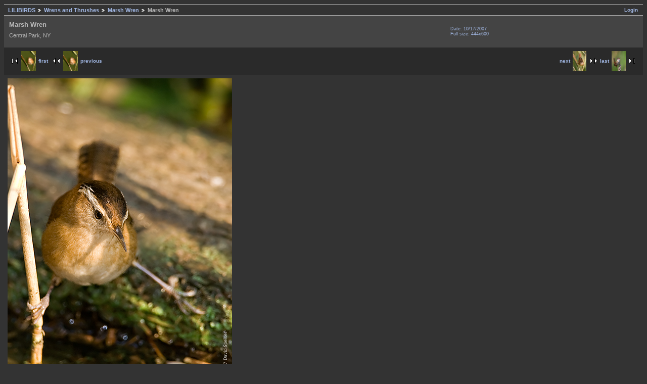

--- FILE ---
content_type: text/html; charset=UTF-8
request_url: https://www.lilibirds.com/gallery2/v/wrens_and_thrushes/marsh+wren/marsh_wren+2+10-17-07.jpg.html
body_size: 1795
content:
<!DOCTYPE html PUBLIC "-//W3C//DTD XHTML 1.0 Strict//EN" "http://www.w3.org/TR/xhtml1/DTD/xhtml1-strict.dtd">
<html lang="en-US">
<head>
<meta name="" content="david, speiser, david speiser, birds of central park, birds of manhattan, where to go birding in new york,warblers of central park, pictures of birds.photography, wildlife, birds, warblers, waterfowl, shorebirds, diurnal raptors, owls, hawks, falcons, tanagers, orioles, finches, blackbirds, recent work, central park, birds of central park,migrants,neotropical,hooded,tanager,worm-eating,yellow,nashville,tennessee,bird,birding,central,park,photo, wildife, hawks, eagles, owls, raptors, new,york, city,urban, wablers, migration, photographer,digital,pale,male,eastern,united,states,robin,woodpecker"">
<meta name="verify-v1" content="C37yLsPaOHzneSZ8VTljxh7ue5v4hR37rksJMTAQ/DI=" />
<meta http-equiv="Content-Type" content="text/html; charset=utf-8" />
<title>Lilibirds</title>
<link rel="stylesheet" type="text/css" href="/gallery2/main.php?g2_view=imageframe.CSS&amp;g2_frames=none"/>

<link rel="stylesheet" type="text/css" href="/gallery2/modules/core/data/gallery.css"/>
<link rel="stylesheet" type="text/css" href="/gallery2/modules/icons/iconpacks/silk/icons.css"/>
<link rel="stylesheet" type="text/css" href="/gallery2/modules/colorpack/packs/graymatter/color.css"/>
<link rel="alternate" type="application/rss+xml" title="Photo RSS" href="/gallery2/main.php?g2_view=slideshow.SlideshowMediaRss&amp;g2_itemId=927&amp;g2_browserPlugin=1&amp;g2_offset=0"/>
<script type="text/javascript" src="/gallery2/main.php?g2_view=slideshow.DownloadPicLens&amp;g2_file=js&amp;g2_v=1.3.1.14221"></script>
<meta http-equiv="Content-Type" content="text/html; charset=UTF-8"/>
<title>Marsh Wren</title>
<link rel="stylesheet" type="text/css" href="/gallery2/themes/matrix/theme.css"/>
</head>
<body class="gallery">
<div id="gallery" class="safari">
<div id="gsNavBar" class="gcBorder1">
<div class="gbSystemLinks">
<span class="block-core-SystemLink">
<a href="/gallery2/main.php?g2_view=core.UserAdmin&amp;g2_subView=core.UserLogin&amp;g2_return=%2Fgallery2%2Fv%2Fwrens_and_thrushes%2Fmarsh%2Bwren%2Fmarsh_wren%2B2%2B10-17-07.jpg.html%3F">Login</a>
</span>



</div>
<div class="gbBreadCrumb">
<div class="block-core-BreadCrumb">
<a href="/gallery2/main.php?g2_highlightId=815" class="BreadCrumb-1">
LILIBIRDS</a>
<a href="/gallery2/v/wrens_and_thrushes/?g2_highlightId=923" class="BreadCrumb-2">
Wrens and Thrushes</a>
<a href="/gallery2/v/wrens_and_thrushes/marsh+wren/?g2_highlightId=927" class="BreadCrumb-3">
Marsh Wren</a>
<span class="BreadCrumb-4">
Marsh Wren</span>
</div>
</div>
</div>
<table width="100%" cellspacing="0" cellpadding="0">
<tr valign="top">
<td>
<div id="gsContent">
<div class="gbBlock gcBackground1">
<table width="100%">
<tr>
<td>
<h2> Marsh Wren </h2>
<p class="giDescription">
Central Park, NY
</p>
</td>
<td style="width: 30%">
<div class="block-core-ItemInfo giInfo">
<div class="date summary">
Date: 10/17/2007
</div>
</div>
<div class="block-core-PhotoSizes giInfo">
Full size: 
444x600

<br/>
</div>
</td>
</tr>
</table>
</div>
<div class="gbBlock gcBackground2 gbNavigator">
<div class="block-core-Navigator">
<div class="next-and-last">
    <a href="/gallery2/v/wrens_and_thrushes/marsh+wren/marsh_wren+3+10-17-07.jpg.html" class="next">next<img src="/gallery2/d/930-2/marsh_wren+3+10-17-07.jpg" width="27" height="40" class="next" alt="Marsh Wren"/></a><a href="/gallery2/v/wrens_and_thrushes/marsh+wren/marsh_wren_1.jpg.html" class="last">last<img src="/gallery2/d/2561-2/marsh_wren_1.jpg" width="28" height="40" class="last" alt="Marsh Wren"/></a>
</div>
<div class="first-and-previous">
<a href="/gallery2/v/wrens_and_thrushes/marsh+wren/marsh_wren+1+10-17-07.jpg.html" class="first"><img src="/gallery2/d/925-2/marsh_wren+1+10-17-07.jpg" width="29" height="40" class="first" alt="Marsh Wren"/>first</a>    <a href="/gallery2/v/wrens_and_thrushes/marsh+wren/marsh_wren+1+10-17-07.jpg.html" class="previous"><img src="/gallery2/d/925-2/marsh_wren+1+10-17-07.jpg" width="29" height="40" class="previous" alt="Marsh Wren"/>previous</a>
</div>
</div>
</div>
<div id="gsImageView" class="gbBlock">

<img src="/gallery2/d/927-2/marsh_wren+2+10-17-07.jpg" width="444" height="600" id="IFid1" class="ImageFrame_none" alt="Marsh Wren"/>


</div>
<div class="gbBlock gcBackground2 gbNavigator">
<div class="block-core-Navigator">
<div class="next-and-last">
    <a href="/gallery2/v/wrens_and_thrushes/marsh+wren/marsh_wren+3+10-17-07.jpg.html" class="next">next<img src="/gallery2/d/930-2/marsh_wren+3+10-17-07.jpg" width="27" height="40" class="next" alt="Marsh Wren"/></a><a href="/gallery2/v/wrens_and_thrushes/marsh+wren/marsh_wren_1.jpg.html" class="last">last<img src="/gallery2/d/2561-2/marsh_wren_1.jpg" width="28" height="40" class="last" alt="Marsh Wren"/></a>
</div>
<div class="first-and-previous">
<a href="/gallery2/v/wrens_and_thrushes/marsh+wren/marsh_wren+1+10-17-07.jpg.html" class="first"><img src="/gallery2/d/925-2/marsh_wren+1+10-17-07.jpg" width="29" height="40" class="first" alt="Marsh Wren"/>first</a>    <a href="/gallery2/v/wrens_and_thrushes/marsh+wren/marsh_wren+1+10-17-07.jpg.html" class="previous"><img src="/gallery2/d/925-2/marsh_wren+1+10-17-07.jpg" width="29" height="40" class="previous" alt="Marsh Wren"/>previous</a>
</div>
</div>
</div>

  

</div>
</td>
</tr>
</table>
<div id="gsFooter">
</div>
&copy; David Speiser 1994-2008.  All rights reserved. 
Contact: <a href="mailto:david_speiser@hotmail.com"> David Speiser </a>
</div>
</div>
</div>
  </div>


<!-- Start of StatCounter Code -->
<script type="text/javascript">
var sc_project=3975951; 
var sc_invisible=1; 
var sc_partition=31; 
var sc_click_stat=1; 
var sc_security="8970e085"; 
</script>
<script type="text/javascript" src="http://www.statcounter.com/counter/counter.js"></script><noscript><div class="statcounter"><a href="http://www.statcounter.com/free_hit_counter.html" target="_blank"><img class="statcounter" src="http://c.statcounter.com/3975951/0/8970e085/1/" alt="page hit counter" ></a></div></noscript>
<!-- End of StatCounter Code -->
</body>
</html>

--- FILE ---
content_type: text/css;charset=UTF-8
request_url: https://www.lilibirds.com/gallery2/main.php?g2_view=imageframe.CSS&g2_frames=none
body_size: -119
content:
img.ImageFrame_image { vertical-align:bottom; border:none; }
img.ImageFrame_none { border-style: none }
td div.H { width:1px; height:0; }
td div.V { width:0; height:1px; }

--- FILE ---
content_type: application/x-javascript
request_url: https://www.lilibirds.com/gallery2/main.php?g2_view=slideshow.DownloadPicLens&g2_file=js&g2_v=1.3.1.14221
body_size: 7143
content:
/* PicLens Lite: version 1.3.1 (14221)
 * Copyright (c) 2008 Cooliris, Inc.  All Rights Reserved.
 * 
 * The JavaScript part of PicLens Lite (i.e., this file) is BSD licensed (see: http://lite.piclens.com/bsdlicense)
 * This launcher includes and interacts with SWFObject (MIT), BrowserDetect (BSD Compatible), and Lytebox (CC Attribution 3.0).
 * 
 * There are two versions of this JS: 
 * http://lite.piclens.com/current/piclens.js               full commented file         (~39KB)
 * http://lite.piclens.com/current/piclens_optimized.js     lighter deployment file     (~21KB)
 */
var PicLensLite={start:function(B){this.determineBrowserParams();clearTimeout(this.REMOVE_TIMER_ID);clearTimeout(this.AUTO_CLOSE_TIMER_ID);this.ARGS={};if(typeof B!=="undefined"&&B!==null){this.ARGS=B;if(B.feedUrl){this.THE_FEED_URL=B.feedUrl;if(this.checkForPluginAndLaunchIfPossible(B.feedUrl,B.guid)){return }if(B.loadFeedInFlash){this.showFlashUI("")}else{this.loadViaXHR(B.feedUrl)}}if(typeof B.feedData!=="undefined"){this.showFlashUI(B.feedData)}}else{var A=this.indexFeeds();if(A.length!==0){var C=A[0];this.THE_FEED_URL=C.url;if(this.checkForPluginAndLaunchIfPossible(C.url)){return }this.loadViaXHR(C.url)}}},isRunning:function(){return this.LITE_IS_RUNNING},hasClient:function(){return this.hasCooliris()},addCustomButton:function(C,B,A){this.CUSTOM_BUTTON={targetURL:C,labelText:B,iconImage:A}},setCallbacks:function(A){if(A.onNoPlugins){this.ON_NO_PLUGINS=A.onNoPlugins}if(A.onExit){this.ON_EXIT=A.onExit}},setLiteURLs:function(A){if(!this.LITE_URL){if(A.swf){this.LITE_URL=A.swf}else{if(A.lite){this.LITE_URL=A.lite+"PicLensLite.swf"}}}if(!this.BUTTON_URL){if(A.button){this.BUTTON_URL=A.button}else{if(A.lite){this.BUTTON_URL=A.lite+"NoFlash.jpg"}}}var B="";if(A.lbox){B=A.lbox}else{if(A.lite){B=A.lite+"../lytebox/"}}if(!this.LBOX_CSS_URL){if(A.lboxcss){this.LBOX_CSS_URL=A.lboxcss}else{if(B!=""){this.LBOX_CSS_URL=B+"lytebox.css"}}}if(!this.LBOX_JS_URL){if(A.lboxjs){this.LBOX_JS_URL=A.lboxjs}else{if(B!=""){this.LBOX_JS_URL=B+"lytebox.js"}}}},ARGS:{},DEBUG_NOCLIENT:false,DEBUG_NOFLASH:false,HPAD:60,VPAD:20,LITE_BG_DIV:null,LITE_FG_DIV:null,LITE_URL:null,BUTTON_URL:null,LBOX_CSS_URL:null,LBOX_JS_URL:null,LBOX_COUNT:0,SHOW_LBOX:false,OS_WIN:false,OS_MAC:false,BROWSER_FFX:false,BROWSER_SAF:false,BROWSER_IE:false,BROWSER_IE6:false,OLD_B_MARGIN:null,OLD_B_OVERFLOW:null,OLD_B_HEIGHT:null,OLD_H_OVERFLOW:null,OLD_H_HEIGHT:null,THE_FEED:"",THE_FEED_URL:"",LITE_IS_RUNNING:false,piclensIsRunning_:false,FLASH_ID_1:"pllflash1",FLASH_ID_2:"pllflash2",FLASH_VER:null,FLASH_URL:"http://www.adobe.com/go/getflashplayer",PL_URL:"http://download.piclens.com/partner/",PLC:null,LEARN_PL_URL:"http://affiliate.piclens.com/partner/",FONT:"font-family: Lucida Grande, Myriad Pro, Verdana, Helvetica, Arial, sans-serif;",KEY_HANDLERS:"",ON_NO_PLUGINS:null,ON_EXIT:null,AUTO_CLOSE_TIMER_ID:0,REMOVE_TIMER_ID:0,RESIZE_TIMER_IE6:null,RESIZE_HANDLER_EXISTS:false,CUSTOM_BUTTON:null,addKeyHandlers:function(){var A=this;if(typeof document.onkeydown!=="undefined"){this.KEY_HANDLERS=document.onkeydown}document.onkeydown=function(C){var B;if(typeof C==="undefined"||C===null){B=window.event.keyCode}else{B=C.which}var D=A.handleKeyPress(B);if(typeof C!="undefined"&&C!=null){C.returnValue=D}return D}},addMouseHandlers:function(){if(window.addEventListener){window.addEventListener("DOMMouseScroll",this.handleMouseWheel,false)}else{if(document.attachEvent){document.attachEvent("onmousewheel",this.handleMouseWheel)}}window.onmousewheel=document.onmousewheel=this.handleMouseWheel},appendElementsToDocument:function(){if(this.BROWSER_FFX&&this.OS_MAC){this.LITE_BG_DIV.style.display="none"}document.body.appendChild(this.LITE_BG_DIV);document.body.appendChild(this.LITE_FG_DIV)},autoResize:function(){if(!this.isRunning()){clearInterval(this.RESIZE_TIMER_IE6);return }var C=this.getPageSize();var B=this.LITE_BG_DIV;if(B){B.style.height=C.h+"px";B.style.width=C.w+"px"}if(this.LITE_FG_DIV){var A=this.LITE_FG_DIV.style;this.resizeToPaddedBox(A);this.resizeToFitPaddedBox(A,C);this.resizeFlashToFitPaddedBox()}},checkForPluginAndLaunchIfPossible:function(B,A){if(this.hasCooliris()){if(typeof (A)!="undefined"){this.PLC.launch(B,"uid",A)}else{this.PLC.launch(B,"","")}return true}return false},createBackgroundOverlay:function(){var D=document.createElement("div");this.LITE_BG_DIV=D;D.id="lite_bg_div";var E=D.style;E.position="fixed";E.width=E.height="100%";if(this.BROWSER_IE6){var A=document.body;var C=A.currentStyle;var H=document.documentElement;var G=H.currentStyle;this.OLD_B_MARGIN=C.margin;this.OLD_B_OVERFLOW=C.overflow;this.OLD_B_HEIGHT=C.height;this.OLD_H_OVERFLOW=G.overflow;this.OLD_H_HEIGHT=G.height;this.OLD_SCROLL_Y=H.scrollTop;A.style.margin="0";A.style.overflow="auto";A.style.height="100%";H.style.overflow="auto";H.style.height="100%";E.position="absolute";var F=this.getPageSize();E.height=F.h+"px";E.width=F.w+"px"}E.left=E.right=E.top=E.bottom="0";E.backgroundColor="#000";E.zIndex=1000;E.opacity="0.5";E.filter="alpha(opacity=50)";var B=this;D.onclick=function(){B.exitPicLensLite()}},createForegroundFlashComponent:function(){var B=document.createElement("div");this.LITE_FG_DIV=B;B.id="lite_fg_div";var A=B.style;A.backgroundColor="#000";A.position="fixed";A.border="2px solid #555";A.zIndex=1001;this.resizeToPaddedBox(A);if(this.BROWSER_IE6){A.position="absolute";this.resizeToFitPaddedBox(A)}},closeFlashUI:function(C){var B=document;B.onkeydown=this.KEY_HANDLERS;window.onmousewheel=B.onmousewheel="";if(window.removeEventListener){window.removeEventListener("DOMMouseScroll",this.handleMouseWheel,false)}if(B.detachEvent){B.detachEvent("onmousewheel",this.handleMouseWheel)}this.LITE_BG_DIV.style.display=this.LITE_FG_DIV.style.display="none";this.REMOVE_TIMER_ID=setTimeout(function(){PicLensLite.removeChildren()},150);if(this.BROWSER_IE6){var A=document.body;var D=document.documentElement;A.style.margin=this.OLD_B_MARGIN;A.style.overflow=this.OLD_B_OVERFLOW;A.style.height=this.OLD_B_HEIGHT;D.style.overflow=this.OLD_H_OVERFLOW;D.style.height=this.OLD_H_HEIGHT;window.scrollTo(0,this.OLD_SCROLL_Y)}if(this.ON_EXIT!==null){this.ON_EXIT(C)}this.setRunningFlag(false)},determineBrowserParams:function(){var B=BrowserDetect.OS;var A=BrowserDetect.browser;this.OS_MAC=(B=="Mac");this.OS_WIN=(B=="Windows");this.BROWSER_FFX=(A=="Firefox");this.BROWSER_SAF=(A=="Safari");this.BROWSER_IE=(A=="Explorer");this.BROWSER_IE6=(this.BROWSER_IE&&BrowserDetect.version=="6");this.FLASH_VER=swfobjlite.getFlashPlayerVersion()},exitPicLensLite:function(){var A=this.getFlash();if(A!==null&&A.fl_exitPicLensLite){A.fl_exitPicLensLite();this.AUTO_CLOSE_TIMER_ID=setTimeout(function(){if(PicLensLite.isRunning()){PicLensLite.closeFlashUI()}},500)}else{this.closeFlashUI()}},findScriptLocation:function(){var E=document.getElementsByTagName("script");for(var C=0;C!=E.length;++C){var A=E[C];var D=A.getAttribute("type");if(D=="text/javascript"){var F=A.getAttribute("src");if(F===null){continue}var B=F.indexOf("piclens.js");if(B!=-1){this.setLiteURLs({lite:F.substring(0,B)});return }else{B=F.indexOf("piclens_optimized.js");if(B!=-1){this.setLiteURLs({lite:F.substring(0,B)});return }}}}},getPageSize:function(){var J,F,G,C;var I=document;var E=I.body;var D;if(window.innerHeight&&window.scrollMaxY){J=I.scrollWidth;F=(this.isFrame?parent.innerHeight:self.innerHeight)+(this.isFrame?parent.scrollMaxY:self.scrollMaxY)}else{if(E.scrollHeight>E.offsetHeight){J=E.scrollWidth;F=E.scrollHeight}else{D=I.getElementsByTagName("html").item(0);J=D.offsetWidth;F=D.offsetHeight;J=(J<E.offsetWidth)?E.offsetWidth:J;F=(F<E.offsetHeight)?E.offsetHeight:F}}var A=I.documentElement;if(self.innerHeight){G=(this.isFrame)?parent.innerWidth:self.innerWidth;C=(this.isFrame)?parent.innerHeight:self.innerHeight}else{if(A&&A.clientHeight){G=A.clientWidth;C=A.clientHeight}else{if(E){D=I.getElementsByTagName("html").item(0);G=D.clientWidth;C=D.clientHeight;G=(G==0)?E.clientWidth:G;C=(C==0)?E.clientHeight:C}}}var B=(F<C)?C:F;var H=(J<G)?G:J;return{pw:H,ph:B,w:G,h:C}},getElementsFromXMLFeed:function(){var B;if(window.ActiveXObject){B=new ActiveXObject("Microsoft.XMLDOM");B.async=false;B.loadXML(PicLensLite.THE_FEED)}else{var C=new DOMParser();B=C.parseFromString(PicLensLite.THE_FEED,"text/xml")}var A=B.getElementsByTagName("*");return A},getBasicSlideShowHTML:function(){if(!this.LBOX_JS_URL||!this.LBOX_CSS_URL){return""}var D=document.getElementsByTagName("head").item(0);var A=document.createElement("script");A.src=this.LBOX_JS_URL;A.type="text/javascript";D.appendChild(A);var G=document.createElement("link");G.rel="stylesheet";G.href=this.LBOX_CSS_URL;G.type="text/css";G.media="screen";D.appendChild(G);var F=this.getElementsFromXMLFeed();var C;var H="";for(C=0;C<F.length;C++){if(F[C].nodeName=="media:content"){var B=F[C].getAttribute("url");if(B.indexOf(".flv")==-1){H+='<a id="lboxImage" href="'+B+'" rel="lytebox[lite]"></a> '}}}var E="<div id='lightbox_images' align='center' style='display: none; padding-top:10px; color:#FFFFFF; font-size:.8em; "+this.FONT+" color:#999999;'>";E+='( Alternatively, <a onclick="javascript:PicLensLite.invokeLytebox();return false;" href="#" style="color:#656588">click here for a basic slideshow</a>. )';E+=H;E+="</div><br/>";return E},generateAlternativeContent:function(){var J='<div id="altContent" style="text-align:center; margin: 0 0 0 0; padding: 0 0 0 0; background-color: #000; min-width:860px;">';J+='<div align="center" style="width: 100%; padding-top:60px; '+this.FONT+'">';var I=this.FLASH_VER;var G;if(I.major>0){G="update your Flash Player from version "+I.major+"."+I.minor+"."+I.release+" to version 9.0.28 or newer"}else{G="install the most recent Flash Player"}var D="";if(this.THE_FEED!==""){D=this.getBasicSlideShowHTML()}var A=this.PL_URL;var E=this.LEARN_PL_URL;var F=this.ARGS.pid;if(F){A+=F+"/";E+=F+"/"}else{var H="000000000001/";A+=H;E+=H}if(this.SHOW_LBOX){}else{var C="<span style='padding-left:25px; color:#C6C6C6; font-size:";J+="<div style='padding:10px;'>"+C+"1.5em; font-weight: bold; "+this.FONT+"'>You're clicks away from going full screen!</span><br/>"+C+".9em; padding-bottom: 15px; "+this.FONT+"'>You must get the <a href='"+A+"' style='color:#656588'>Cooliris</a> browser plugin, or "+G+".</span></div>";if(!this.BUTTON_URL){J+='<a href="'+A+'" style="color:#ACD">Get Cooliris Now!</a>'}else{var B='<area shape="rect" coords=';J+='<img src="'+this.BUTTON_URL+'" alt="" border="0" usemap="#Map"><map name="Map" id="Map">'+B+'"0,0,33,33" href="#" onclick="javascript:PicLensLite.closeFlashUI();" />'+B+'"35,35,325,325" href="'+A+'" />'+B+'"593,209,825,301" href="'+this.FLASH_URL+'" />'+B+'"327,148,448,178" href="'+E+'" /></map>'}}J+="</div>";J+=D;J+='<div align="center" style="color:#666666; font-size:11px; '+this.FONT+'">&copy; 2008 Cooliris, Inc. All trademarks are property of their respective holders.<br/><br/><br/></div>';J+="</div>";return J},generateFlashVars:function(){var C="";var B=this.ARGS;if(typeof B.guid!=="undefined"){C+="&startItemGUID="+B.guid}if(B.loadFeedInFlash){C+="&feedURL="+encodeURIComponent(this.THE_FEED_URL)}if(B.paused){C+="&paused="+B.paused}if(B.loop){C+="&loop="+B.loop}if(B.delay){C+="&delay="+B.delay}if(B.pid){C+="&pid="+B.pid}if(typeof B.maxScale!="undefined"){C+="&maxScale="+B.maxScale}if(typeof B.overlayToolbars!="undefined"){C+="&overlayToolbars="+B.overlayToolbars}var A=this.CUSTOM_BUTTON;if(A!=null){C+="&cButtonURL="+encodeURIComponent(A.targetURL);if(A.labelText!=null){C+="&cButtonLabel="+encodeURIComponent(A.labelText)}if(A.iconImage!=null){C+="&cButtonIcon="+encodeURIComponent(A.iconImage)}}C+="&swfURL="+encodeURIComponent(this.LITE_URL);C=C.substring(1);return C},getFlash:function(){if(this.BROWSER_SAF||this.BROWSER_IE){return document.getElementById(this.FLASH_ID_1)}else{return document.getElementById(this.FLASH_ID_2)}},getWindowSize:function(){var B=document.documentElement;var D=document.body;var A=0,C=0;if(typeof (window.innerWidth)=="number"){A=window.innerWidth;C=window.innerHeight}else{if(B&&(B.clientWidth||B.clientHeight)){A=B.clientWidth;C=B.clientHeight}else{if(D&&(D.clientWidth||D.clientHeight)){A=D.clientWidth;C=D.clientHeight}}}return{w:A,h:C}},handleKeyPress:function(A){if(!this.isRunning()){return true}var B=this.getFlash();if(B!=null&&B.fl_keyPressed){B.fl_keyPressed(A)}else{if(A==27){this.closeFlashUI();return false}}if(A==9||A==13){return false}return true},handleMouseWheel:function(A){var C=0;if(!A){A=window.event}if(A.wheelDelta){C=A.wheelDelta/120;if(window.opera){C=-C}}else{if(A.detail){var B=A.detail;if(Math.abs(B)<3){C=-B}else{C=-B/3}}}if(C){PicLensLite.sendMouseScrollToFlash(C)}if(A.preventDefault){A.preventDefault()}A.returnValue=false;return false},hasPicLensClient:function(){return this.hasCooliris()},hasCooliris:function(){if(this.DEBUG_NOCLIENT){return false}var E=false;if(this.PLC){E=true}else{if(window.piclens&&window.piclens.launch){this.PLC=window.piclens;E=true}else{var B=null;if(typeof PicLensContext!="undefined"){B=new PicLensContext()}else{try{B=new ActiveXObject("PicLens.Context")}catch(D){if(navigator.mimeTypes["application/x-cooliris"]){B=document.createElement("object");B.style.height="0px";B.style.width="0px";B.type="application/x-cooliris";document.documentElement.appendChild(B)}else{B=null}}}this.PLC=B;if(this.PLC){E=true}}}if(E){if(this.BROWSER_SAF){return true}var A;try{A=this.PLC.version}catch(D){return false}var C=A.split(".");if(C[0]>1){return true}else{if(C[0]==1){if(C[1]>6){return true}else{if(C[1]==6){if(C[2]>0){return true}else{if(C[2]==0){if(C[3]>=824){return true}}}}}}}return false}else{return false}},invokeLytebox:function(){this.SHOW_LBOX=true;myLytebox.start(document.getElementById("lboxImage"),false,false);this.closeFlashUI()},showLyteboxLink:function(){myLytebox.updateLyteboxItems();myLytebox.doAnimations=false;var A=document.getElementById("lightbox_images");if(A!=null){A.style.display="block";if(this.SHOW_LBOX&&this.getFlash()==null){this.invokeLytebox()}}},startLytebox:function(){if(typeof myLytebox!="undefined"){this.showLyteboxLink()}else{if(typeof initLytebox!="undefined"){initLytebox();this.showLyteboxLink()}else{if(this.LBOX_COUNT>=4){return }setTimeout(function(){PicLensLite.startLytebox()},150);this.LBOX_COUNT++}}},injectFlashPlayer:function(){var A=this.LITE_FG_DIV;var D;var F;D=F="100%";if(this.BROWSER_IE6){D=F="0"}var E=this.generateFlashVars();var B=this.generateAlternativeContent();if(this.meetsReqs()){var C="<param name=";A.innerHTML='<object id="'+this.FLASH_ID_1+'" classid="clsid:D27CDB6E-AE6D-11cf-96B8-444553540000" width="100%" height="100%">'+C+'"movie" value="'+this.LITE_URL+'" />'+C+'"quality" value="high"/> '+C+'"bgcolor" value="#000000"/> '+C+'"allowScriptAccess" value="always"/> '+C+'"FlashVars" value="'+E+'"/> '+C+'"allowFullScreen" value="true"/> '+C+'"wmode" value="window"/> '+C+'"scale" value="noscale"/> <object type="application/x-shockwave-flash" data="'+this.LITE_URL+'" width="'+D+'" height="'+F+'" quality="high" bgcolor="#000000" id="'+this.FLASH_ID_2+'" quality="high" FlashVars="'+E+'" allowFullScreen="true" scale="noscale" wmode="window" allowScriptAccess="always">'+B+"</object></object>"}else{if(this.ON_NO_PLUGINS){this.ON_NO_PLUGINS()}else{A.innerHTML=B;A.style.minWidth="860px";A.style.minHeight="550px"}}if(this.BROWSER_SAF){this.resizeUI()}},indexFeeds:function(){var E=document.getElementsByTagName("link");var A=[];for(var B=0;B!=E.length;++B){var D=E[B],C=D.getAttribute("type");if(C=="application/rss+xml"||C=="text/xml"){A.push({title:D.getAttribute("title"),url:D.getAttribute("href")})}}return A},loadViaXHR:function(B){var A=this;var D=window.XMLHttpRequest?new XMLHttpRequest():new ActiveXObject("MSXML2.XMLHTTP.3.0");try{D.open("GET",B,true);D.onreadystatechange=function(){if(D.readyState==4){if((D.status==200||D.status==0)){if(D.responseText){A.showFlashUI(D.responseText)}}else{if(console){console.log("PicLens Lite could not load the RSS Feed: "+B)}}}};D.send("")}catch(C){this.ARGS.loadFeedInFlash=true;this.showFlashUI("")}},meetsReqs:function(){if(this.DEBUG_NOFLASH){return false}var B=(this.FLASH_VER.major==0)&&this.BROWSER_IE;var A=swfobjlite.hasFlashPlayerVersion("9.0.28");return A||B},removeChildren:function(){this.REMOVE_TIMER_ID=0;if(this.LITE_BG_DIV!==null){document.body.removeChild(this.LITE_BG_DIV);this.LITE_BG_DIV=null}if(this.LITE_FG_DIV!==null){document.body.removeChild(this.LITE_FG_DIV);this.LITE_FG_DIV=null}},resizeFlashToFitPaddedBox:function(){var B=this.getFlash();if(B){var C=this.getPageSize();var A=C.w-this.HPAD*2;var D=C.h-this.VPAD*2;B.style.width=A;B.style.height=D;B.width=A;B.height=D}},resizeToFitPaddedBox:function(B,A){if(typeof A=="undefined"){A=this.getPageSize()}B.width=(A.w-this.HPAD*2)+"px";B.height=(A.h-this.VPAD*2)+"px"},resizeToPaddedBox:function(A){A.left=A.right=this.HPAD+"px";A.top=A.bottom=this.VPAD+"px"},resizeUI:function(){if(this.LITE_FG_DIV){var A=this.LITE_FG_DIV.style;this.resizeToPaddedBox(A);this.resizeToFitPaddedBox(A);this.resizeFlashToFitPaddedBox()}},setRunningFlag:function(A){this.LITE_IS_RUNNING=A;this.piclensIsRunning_=A},setResizeHandler:function(){if(!this.RESIZE_HANDLER_EXISTS&&this.BROWSER_SAF){var A=this;window.addEventListener("resize",function(){A.resizeUI()},false);this.RESIZE_HANDLER_EXISTS=true}},setResizeTimer:function(){if(this.BROWSER_IE6){this.RESIZE_TIMER_IE6=setInterval(function(){PicLensLite.autoResize()},1000)}},showFlashUI:function(A){this.THE_FEED=A;this.findScriptLocation();this.createBackgroundOverlay();this.createForegroundFlashComponent();if(this.BROWSER_IE){this.appendElementsToDocument()}this.injectFlashPlayer();if(!this.BROWSER_IE){this.appendElementsToDocument()}this.addKeyHandlers();this.addMouseHandlers();this.setRunningFlag(true);this.setResizeTimer();this.setResizeHandler();this.startLytebox()},sendMouseScrollToFlash:function(B){if(!this.isRunning()){return }var A=this.getFlash();if(A!=null&&A.fl_mouseMoved){A.fl_mouseMoved(B)}}};var swfobjlite=function(){var UNDEF="undefined",OBJECT="object",SHOCKWAVE_FLASH="Shockwave Flash",SHOCKWAVE_FLASH_AX="ShockwaveFlash.ShockwaveFlash",win=window,doc=document,nav=navigator;var ua=function(){var w3cdom=typeof doc.getElementById!=UNDEF&&typeof doc.getElementsByTagName!=UNDEF&&typeof doc.createElement!=UNDEF&&typeof doc.appendChild!=UNDEF&&typeof doc.replaceChild!=UNDEF&&typeof doc.removeChild!=UNDEF&&typeof doc.cloneNode!=UNDEF,playerVersion=[0,0,0],d=null;if(typeof nav.plugins!=UNDEF&&typeof nav.plugins[SHOCKWAVE_FLASH]==OBJECT){d=nav.plugins[SHOCKWAVE_FLASH].description;if(d){d=d.replace(/^.*\s+(\S+\s+\S+$)/,"$1");playerVersion[0]=parseInt(d.replace(/^(.*)\..*$/,"$1"),10);playerVersion[1]=parseInt(d.replace(/^.*\.(.*)\s.*$/,"$1"),10);playerVersion[2]=/r/.test(d)?parseInt(d.replace(/^.*r(.*)$/,"$1"),10):0}}else{if(typeof win.ActiveXObject!=UNDEF){var a=null,fp6Crash=false;try{a=new ActiveXObject(SHOCKWAVE_FLASH_AX+".7")}catch(e){try{a=new ActiveXObject(SHOCKWAVE_FLASH_AX+".6");playerVersion=[6,0,21];a.AllowScriptAccess="always"}catch(e){if(playerVersion[0]==6){fp6Crash=true}}if(!fp6Crash){try{a=new ActiveXObject(SHOCKWAVE_FLASH_AX)}catch(e){}}}if(!fp6Crash&&a){try{d=a.GetVariable("$version");if(d){d=d.split(" ")[1].split(",");playerVersion=[parseInt(d[0],10),parseInt(d[1],10),parseInt(d[2],10)]}}catch(e){}}}}var u=nav.userAgent.toLowerCase(),p=nav.platform.toLowerCase(),webkit=/webkit/.test(u)?parseFloat(u.replace(/^.*webkit\/(\d+(\.\d+)?).*$/,"$1")):false,ie=false,windows=p?/win/.test(p):/win/.test(u),mac=p?/mac/.test(p):/mac/.test(u);
/*@cc_on
			ie = true;
			@if (@_win32)
				windows = true;
			@elif (@_mac)
				mac = true;
			@end
		@*/
return{w3cdom:w3cdom,pv:playerVersion,webkit:webkit,ie:ie,win:windows,mac:mac}}();return{hasFlashPlayerVersion:function(rv){var pv=ua.pv,v=rv.split(".");v[0]=parseInt(v[0],10);v[1]=parseInt(v[1],10);v[2]=parseInt(v[2],10);return(pv[0]>v[0]||(pv[0]==v[0]&&pv[1]>v[1])||(pv[0]==v[0]&&pv[1]==v[1]&&pv[2]>=v[2]))?true:false},getFlashPlayerVersion:function(){return{major:ua.pv[0],minor:ua.pv[1],release:ua.pv[2]}}}}();var BrowserDetect={init:function(){this.browser=this.searchString(this.dataBrowser)||"Unknown Browser";this.version=this.searchVersion(navigator.userAgent)||this.searchVersion(navigator.appVersion)||"Unknown Version";this.OS=this.searchString(this.dataOS)||"Unknown OS"},searchString:function(D){for(var A=0;A<D.length;A++){var B=D[A].string;var C=D[A].prop;this.versionSearchString=D[A].versionSearch||D[A].identity;if(B){if(B.indexOf(D[A].subString)!=-1){return D[A].identity}}else{if(C){return D[A].identity}}}},searchVersion:function(B){var A=B.indexOf(this.versionSearchString);if(A==-1){return }return parseFloat(B.substring(A+this.versionSearchString.length+1))},dataBrowser:[{string:navigator.userAgent,subString:"OmniWeb",versionSearch:"OmniWeb/",identity:"OmniWeb"},{string:navigator.vendor,subString:"Apple",identity:"Safari"},{prop:window.opera,identity:"Opera"},{string:navigator.vendor,subString:"iCab",identity:"iCab"},{string:navigator.vendor,subString:"KDE",identity:"Konqueror"},{string:navigator.userAgent,subString:"Firefox",identity:"Firefox"},{string:navigator.vendor,subString:"Camino",identity:"Camino"},{string:navigator.userAgent,subString:"Netscape",identity:"Netscape"},{string:navigator.userAgent,subString:"MSIE",identity:"Explorer",versionSearch:"MSIE"},{string:navigator.userAgent,subString:"Gecko",identity:"Mozilla",versionSearch:"rv"},{string:navigator.userAgent,subString:"Mozilla",identity:"Netscape",versionSearch:"Mozilla"}],dataOS:[{string:navigator.platform,subString:"Win",identity:"Windows"},{string:navigator.platform,subString:"Mac",identity:"Mac"},{string:navigator.platform,subString:"Linux",identity:"Linux"}]};BrowserDetect.init();